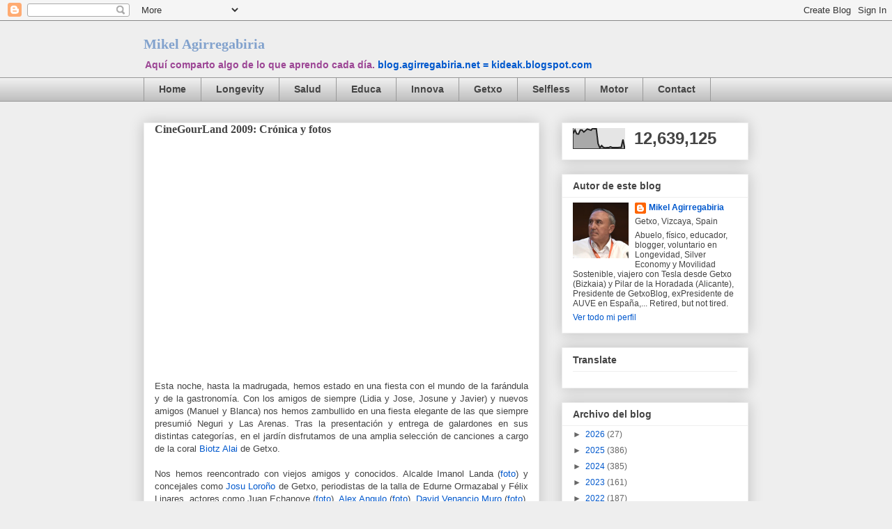

--- FILE ---
content_type: text/html; charset=UTF-8
request_url: https://blog.agirregabiria.net/b/stats?style=BLACK_TRANSPARENT&timeRange=ALL_TIME&token=APq4FmBFs4Cxh_Vo7gZ2NwrbxFEFgTR9U0JCOrzWBisk9XkTstutRDb_TUrPTLeFmdBKeL0qLegbvMhY3DNMVkId6M6MQHjIOw
body_size: 33
content:
{"total":12639125,"sparklineOptions":{"backgroundColor":{"fillOpacity":0.1,"fill":"#000000"},"series":[{"areaOpacity":0.3,"color":"#202020"}]},"sparklineData":[[0,75],[1,93],[2,73],[3,72],[4,92],[5,92],[6,82],[7,90],[8,97],[9,94],[10,91],[11,100],[12,98],[13,99],[14,25],[15,4],[16,15],[17,6],[18,4],[19,5],[20,5],[21,9],[22,5],[23,5],[24,5],[25,5],[26,6],[27,6],[28,45],[29,1]],"nextTickMs":78260}